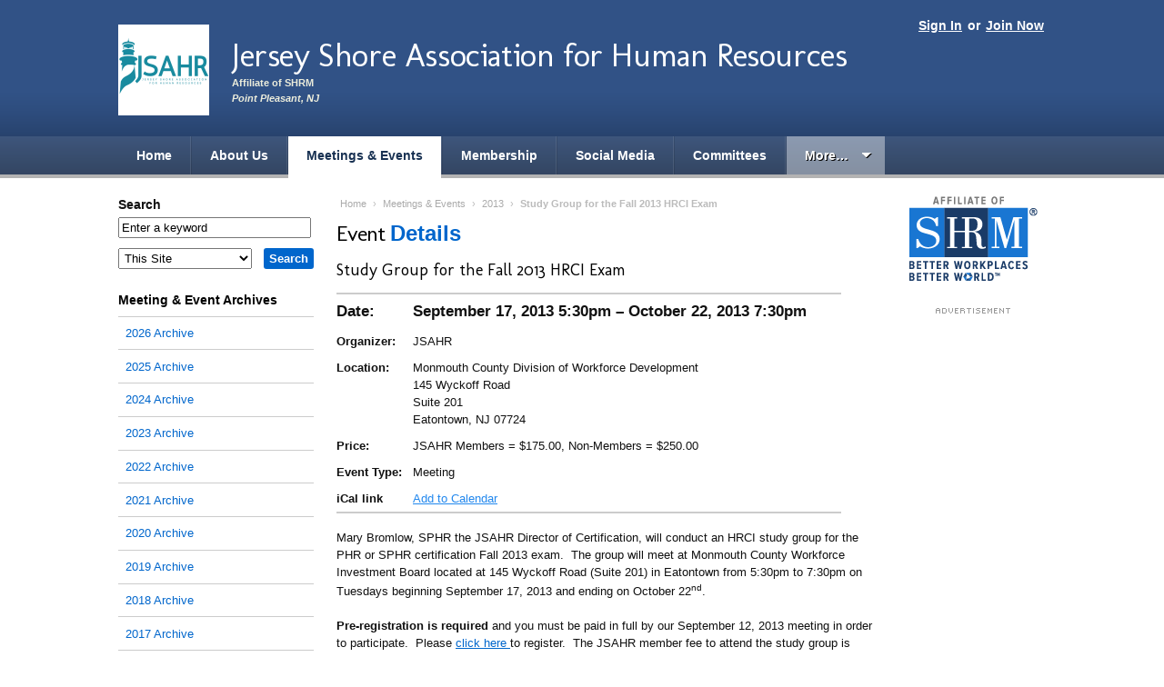

--- FILE ---
content_type: text/plain
request_url: https://www.google-analytics.com/j/collect?v=1&_v=j102&a=1020883901&t=pageview&_s=1&dl=https%3A%2F%2Fjsahr.shrm.org%2Fevents%2F2013%2F09%2Fstudy-group-fall-2013-hrci-exam&ul=en-us%40posix&dt=Study%20Group%20for%20the%20Fall%202013%20HRCI%20Exam%20%7C%20Jersey%20Shore%20Association%20for%20Human%20Resources&sr=1280x720&vp=1280x720&_u=IADAAEABAAAAACAAI~&jid=230678623&gjid=1644221606&cid=2124025616.1769308792&tid=UA-5081134-9&_gid=314917404.1769308793&_r=1&_slc=1&z=221001199
body_size: -564
content:
2,cG-6RWE73QZXC